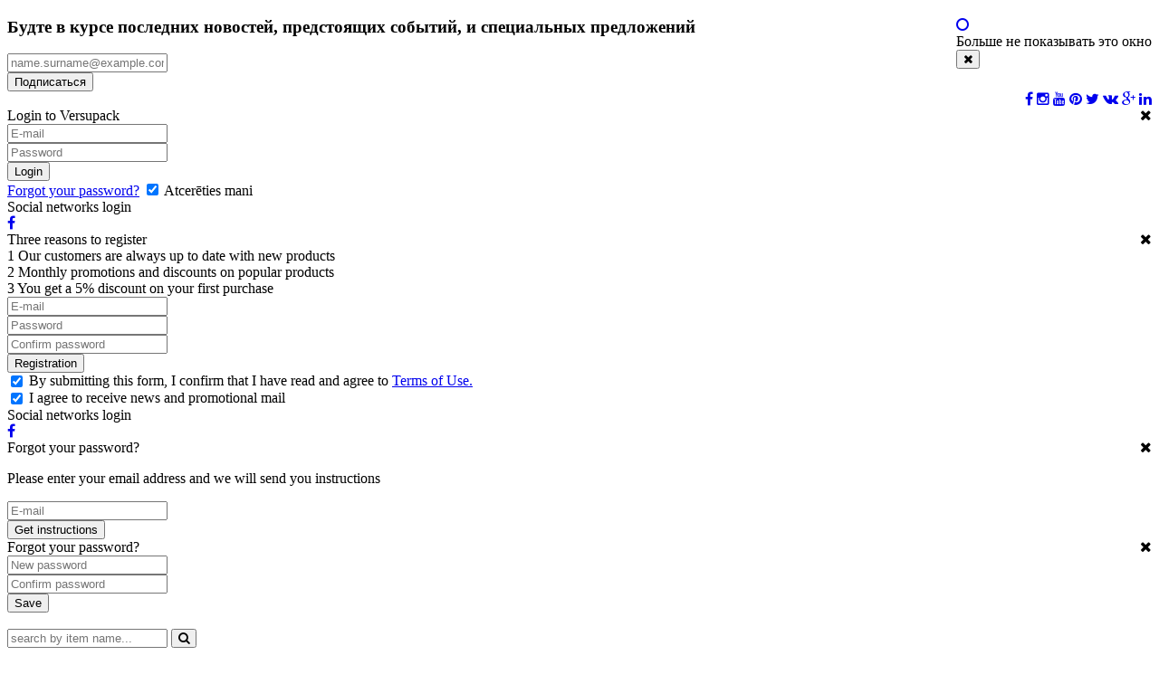

--- FILE ---
content_type: text/html; charset=UTF-8
request_url: https://www.versupackstore.com/en/catalogue/food-packaging-for-take-away/item-1276/
body_size: 16774
content:
<!DOCTYPE html>
<html lang="en">
<head>
    <meta http-equiv="Content-Type" content="text/html; charset=utf-8" />

	<meta name="description" content="Eco-friendly food packaging, household goods and tableware online store. A wide range of ecologically clean, disposable and reusable products for your everyday life.">

    <title>Disposable round salad containers 750 ml, PET, black - Food packaging for</title>
    <meta name="robots" content="all" />
    <meta name="revisit-after" content="1 days" />
    <meta name="keywords" content="Sustainability:, unforgettable, irresistible, refrigerator, eco-friendly, Versatility:, environment," />
    <meta name="description" content="Disposable round salad containers 750 ml, PET, black Disposable round containers 750 ml made of rPET: Stylish, eco-friendly, practical Make your" />
    
    <meta name="viewport" content="width=device-width, initial-scale=1">

	<link rel="shortcut icon" href="https://www.versupackstore.com/engine/images/favicon.ico" type="image/x-icon" />
	<link rel="icon" href="https://www.versupackstore.com/engine/images/favicon.ico" type="image/x-icon" />

    <script type="text/javascript">
		var path_site = "https://www.versupackstore.com/en/";
		var path_site_clear = 'https://www.versupackstore.com/en/catalogue/food-packaging-for-take-away/item-1276/';
		var language = "en";
		var site_name = "versupackstore.com";
		var custom_url_id = "a";
		var custom_url_pats = ["login","register","reminder","reminder-password"];
		var global_languages = ["en","lv","ru"];
		var sid = 43;
    </script>

    <link rel="canonical" href="https://www.versupackstore.com/en/" />

    <link rel="alternate" href="https://www.versupackstore.com/en/" hreflang="x-default" />

	<link rel="stylesheet" href="https://maxcdn.bootstrapcdn.com/font-awesome/4.4.0/css/font-awesome.min.css">
	<link href='https://fonts.googleapis.com/css?family=Fira+Sans:300,400,500,700&subset=cyrillic-ext,latin' rel='stylesheet' type='text/css'>

	<link rel="stylesheet" type="text/css" href="//cdn.jsdelivr.net/npm/slick-carousel@1.8.1/slick/slick.css"/>
	<link rel="stylesheet" type="text/css" href="//cdn.jsdelivr.net/npm/slick-carousel@1.8.1/slick/slick-theme.css"/>

    
	
	
    
	
	
	
	
	
    
    
	
	

	<link rel="stylesheet" type="text/css" href="https://www.versupackstore.com/embed/?type=css&amp;files=eJylkN0OgjAMhd%2BFa938ufA1TPTOGTJGhQpbsZ1E3l4SMRrvHHc9bc532p4yo2vyYHQPLPfOuk%2FVSCQG5cgbfayRy73lOBhdEEWJbDujnciXVqPMFgnEiw1uKOhh9PV2Bx7Uu5FMRAqKbajg0GIJvNyorVpP%2B%2F7MlMfwVw6ECgNMsKqlwrbpfm%2FnpFOsxwOS7QzSURDsIZ2RQ4lxpj2XdMBmtd7Zsk8HSIuuWY6P9DO%2B4IgahNcZ5ye2eD5J&amp;time=1695727359" media="screen" />


	<link rel="stylesheet" type="text/css" href="https://www.versupackstore.com/engine/css/magnifier.css"/>
	
	<!--[if lte IE 8]>
	
	<script type="text/javascript" src="https://www.versupackstore.com/embed/?type=js&amp;files=eJyLVorRz8jPTY3RL0stKi4tSExGsLKLS%2FKLUvWS83Nj9EMyMotSAhKLSipj9DNTzUoLUhJLUpGYelnFSrEAbS0c4w%3D%3D&amp;time=1616495314"></script>

	<![endif]-->

	<script>
  (function(i,s,o,g,r,a,m){i['GoogleAnalyticsObject']=r;i[r]=i[r]||function(){
  (i[r].q=i[r].q||[]).push(arguments)},i[r].l=1*new Date();a=s.createElement(o),
  m=s.getElementsByTagName(o)[0];a.async=1;a.src=g;m.parentNode.insertBefore(a,m)
  })(window,document,'script','https://www.google-analytics.com/analytics.js','ga');

  ga('create', 'UA-90098827-1', 'auto');
  ga('send', 'pageview');

</script>

	
	<script src="//code-eu1.jivosite.com/widget/3hTbNEQGjM" async></script>

	<meta property="og:type" content="website" />
	<meta property="og:url" content="https://www.versupackstore.com/en/catalogue/food-packaging-for-take-away/item-1276/" />
			<meta property="og:title" content="Disposable round salad containers 750 ml, PET, black"/>
		<meta property="og:description" content="  Disposable round containers 750 ml made of rPET: Stylish, eco-friendly, practical  

 Make your salads irresistible with black disposable salad bowls made of recyclable rPET plastic! These disposable containers are specially designed for presenting leafy salads, such as Caesar or Greek salad. The deep black color emphasizes the freshness of the ingredients, turning the dish into a masterpiece that you want to order again. 

  Why choose our salad bowls?  

 Sustainability: rPET material is 100% recyclable, reducing the burden on the environment. 

 Tightness: The elastic lid fits tightly, protecting even juicy dressings from leaking. 

 Versatility: The temperature range from -40&amp;deg;C to +60&amp;deg;C allows you to store salads in the refrigerator or transport them in hot weather. 

 Marketing tool: The elegant design increases the visual appeal of dishes on the display case, stimulating sales. 

 Ideal for delivery, food courts and summer terraces. Turn every order into an unforgettable gastronomic experience! 
"/>
					<meta property="og:image" content="https://www.versupackstore.com/getimage/catalog/w-800-/ac0d64cce136d65d6c79a49b6473bfd9.jpg"/>
			
						<link rel="alternate" hreflang="en" href="https://www.versupackstore.com/en/catalogue/food-packaging-for-take-away/item-1276/" />
								<link rel="alternate" hreflang="lv" href="https://www.versupackstore.com/lv/katalogs/iepakojums-partikai/item-1276/" />
								<link rel="alternate" hreflang="ru" href="https://www.versupackstore.com/ru/katalog/upakovka-dlia-edy/item-1276/" />
			
	<!-- other -->
</head>
<body>

	<!-- Facebook -->
    <div id="fb-root"></div>
    <script>(function(d, s, id) {
        var js, fjs = d.getElementsByTagName(s)[0];
        if (d.getElementById(id)) return;
        js = d.createElement(s); js.id = id;
        js.src = "//connect.facebook.net/en_EN/sdk.js#xfbml=1&version=v2.5";
        fjs.parentNode.insertBefore(js, fjs);
    }(document, 'script', 'facebook-jssdk'));
    </script>
	
	<!-- Modal -->
	<div class="modal fade home-modal modal-vcenter" id="myModal" tabindex="-1" role="dialog" aria-labelledby="myModal" aria-hidden="true">
	<div class="modal-dialog">
		<div class="modal-content">
			<div class="modal-header">
				<div class="clearfix">
				<div class="pull-right">
					<div class="circle"><a href="#"><i class="fa fa-circle-o"></i></a><br>Больше не показывать это окно</div>
					<button type="button" class="close" data-dismiss="modal" aria-label="Close"><span aria-hidden="true"><i class="fa fa-times"></i></span></button>
				</div>
				</div>
			</div>
			<div class="modal-body">
				<h3>Будте в курсе последних новостей, предстоящих событий, и специальных предложений</h3>
				<form class="form-inline">
					<div class="form-group">
						<input type="text" class="form-control" placeholder="name.surname@example.com">
					</div>
					<button type="submit" class="btn btn-blue btn-big">Подписаться</button>
				</form>
			</div>
			<div class="modal-footer">
				<a href="https://www.versupackstore.com/en/" title="Disposable Tableware &amp; Reusable Packaging Store"><img width="154" height="41" src="https://www.versupackstore.com/engine/images/logo1.png" alt=""></a>
				<div class="social modal-social pull-right">
					<a href="#" class="fb"><i class="fa fa-facebook"></i></a>
					<a href="#" class="inst"><i class="fa fa-instagram"></i></a>
					<a href="#" class="yout"><i class="fa fa-youtube"></i></a>
					<a href="#" class="pint"><i class="fa fa-pinterest"></i></a>
					<a href="#" class="tw"><i class="fa fa-twitter"></i></a>
					<a href="#" class="vk"><i class="fa fa-vk"></i></a>
					<a href="#" class="g-plus"><i class="fa fa-google-plus"></i></a>
					<a href="#" class="link"><i class="fa fa-linkedin"></i></a>
				</div>
			</div>
		</div>
	</div>
</div> 
	<!--  =========== HEADER ============ -->
	<div class="header">
					<div class="signup-bar">
				<div id="login-popup" class="jz-is-hidden signup-popup-target"><div class="container">
    <div class="pull-right"><i class="fa fa-times close-popup-trigger"></i></div>        
    <div class="row">
        <div class="col-md-8 col-md-offset-2">
            <div class="BlockTitle">Login to Versupack</div>
            <form class="signup-form" method="post">
                <div class="jz-msg jz-is-hidden"></div>
                <div class="form-group clearfix">
                    <div class="col-sm-5"><input type="email" name="email" value="" class="form-control" placeholder="E-mail" required></div>
                    <div class="col-sm-4"><input type="password" name="password" class="form-control" placeholder="Password" autocomplete="off" required></div>
                    <div class="col-sm-3">
                        <input type="hidden" name="action" value="popup-login" />
                        <button type="submit" class="btn btn-blue">Login</button>
                    </div>
                    <div class="col-sm-12 forget-link">
                        <a class="signup-popup-trigger" href="https://www.versupackstore.com/en/a/reminder/">Forgot your password?</a>
                        <label><input name="remember_me" value="1" type="checkbox" checked> Atcerēties mani</label>
                    </div>
                </div>
            </form>
        </div>
    </div>
    <div class="row">
        <div class="col-sm-4 col-sm-offset-4 soc-login">
            <div class="BlockTitle">Social networks login</div>

                                    <div class="col-sm-12">
                <a href="https://www.versupackstore.com/?class=Core_Auth_Facebook&method=getLoginLink&url=https%3A%2F%2Fwww.versupackstore.com%2Fen%2F%3Flogin_soc%3Dfacebook" class="btn soc-btn soc-fb" data-toggle="tooltip" data-placement="top" title="Facebook">
                    <i class="fa fa-facebook"></i>
                    <span class="hidden-xs"></span>
                </a>
            </div>
                                </div>
    </div>
</div></div>	
				<div id="register-popup" class="jz-is-hidden signup-popup-target"><div class="container"> 
    <div class="pull-right"><i class="fa fa-times close-popup-trigger"></i></div>
    <div class="row">
        <div class="col-md-10 col-md-offset-1">
            <div class="BlockTitle">Three reasons to register</div>
            <div class="row">
                <div class="col-sm-4">
                    <div class="reason">
                        <span class="number">1</span>
                        <span class="text">Our customers are always up to date with new products</span>
                    </div>
                </div>
                <div class="col-sm-4">
                    <div class="reason">
                        <span class="number">2</span>
                        <span class="text">Monthly promotions and discounts on popular products</span>
                    </div>
                </div>
                <div class="col-sm-4">
                    <div class="reason">
                        <span class="number">3</span>
                        <span class="text">You get a 5% discount on your first purchase</span>
                    </div>
                </div>
            </div>    
            <form class="signup-form" method="post">
                <div class="jz-msg jz-is-hidden"></div>
				<div class="jz-sign-up-form-wrapper">
					<div class="form-group clearfix">
						<div class="col-sm-4"><input type="email" class="form-control" name="email" autocomplete="off" placeholder="E-mail" value="" required></div>
						<div class="col-sm-3"><input type="password" class="form-control" name="password" autocomplete="off" placeholder="Password" autocomplete="off" required></div>
						<div class="col-sm-3"><input type="password" class="form-control" name="password_check" autocomplete="off" placeholder="Confirm password" autocomplete="off" required></div>
						<div class="col-sm-2">
							<input type="hidden" name="action" value="popup-register" />
							<button type="submit" class="btn btn-blue">Registration</button>
						</div>
					</div>
					<div class="form-group clearfix">
						<div class="col-sm-12 confirm text-center">
							<label>
								<input style="vertical-align: top;" type="checkbox" name="rules" value="1" checked>
								<span style="vertical-align: top;">By submitting this form, I confirm that I have read and agree to <a href="#" onclick="window.open('https://www.versupackstore.com/en/user/general-rules-on-the-site/', '', 'width=500,height=400,scrollbars=yes'); return false;">Terms of Use.</a></span>
							</label>
						</div>
					</div>
                    <div class="form-group clearfix">
                        <div class="col-sm-12 confirm text-center">
                            <label>
                                <input style="vertical-align: top;" type="checkbox" name="subscribe" value="1" checked>
                                <span style="vertical-align: top;">I agree to receive news and promotional mail</span>
                            </label>
                        </div>
                    </div>
				</div>
            </form>
        </div>
    </div>
    <div class="row jz-sign-up-form-wrapper">
        <div class="col-xs-12"><div class="BlockTitle">Social networks login</div></div>
        <div class="col-sm-4 col-sm-offset-4 soc-login">

                                    <div class="col-sm-12">
                <a href="https://www.versupackstore.com/?class=Core_Auth_Facebook&method=getLoginLink&url=https%3A%2F%2Fwww.versupackstore.com%2Fen%2F%3Flogin_soc%3Dfacebook" class="btn soc-btn soc-fb" data-toggle="tooltip" data-placement="top" title="Facebook">
                    <i class="fa fa-facebook"></i>
                    <span class="hidden-xs"></span>
                </a>
            </div>
                                </div>
    </div>
</div></div>
				<div id="reminder-popup" class="jz-is-hidden signup-popup-target"><div class="container">
	<div class="pull-right"><i class="fa fa-times close-popup-trigger"></i></div>
	<div class="row">
		<div class="col-md-6 col-md-offset-3">
			<div class="BlockTitle">Forgot your password?</div>
			<p class="text-center">Please enter your email address and we will send you instructions</p>			
			<form class="signup-form" method="post">
				<div class="jz-msg jz-is-hidden"></div>
				<div class="form-group clearfix">
					<div class="col-sm-7"><input type="email" name="email" class="form-control" placeholder="E-mail" required></div>
					<div class="col-sm-5">
						<input type="hidden" name="step" value="start" />
						<input type="hidden" name="action" value="popup-remidner" />
						<button type="submit" class="btn btn-blue">Get instructions</button>
					</div>
				</div>
			</form>
		</div>
	</div>
</div></div>
				<div id="reminder-password-popup" class="jz-is-hidden signup-popup-target"><div class="container">
	<div class="pull-right"><i class="fa fa-times close-popup-trigger"></i></div>
	<div class="row">
		<div class="col-md-10 col-md-offset-1">
			<div class="BlockTitle">Forgot your password?</div>
			<form class="signup-form" method="post">
				<div class="jz-msg jz-is-hidden"></div>
				<div class="form-group clearfix">
					<div class="col-sm-4"><input type="password" name="password" class="form-control" placeholder="New password" required></div>
					<div class="col-sm-4"><input type="password" name="password_check" class="form-control" placeholder="Confirm password" required></div>
					<div class="col-sm-4">
						<input type="hidden" name="code" value="" />
						<input type="hidden" name="step" value="password-set" />
						<input type="hidden" name="action" value="popup-remidner" />
						<button type="submit" class="btn btn-blue">Save</button>
					</div>
				</div>
			</form>
		</div>
	</div>
</div></div>
			</div>
				<div class="top-bar">
			<div class="container">	
				<a href="https://www.versupackstore.com/en/" title="Disposable Tableware &amp; Reusable Packaging Store" class="logo"><img width="120" src="https://www.versupackstore.com/engine/images/logo1.png" alt=""></a>
				<form id="catalog-search-form" class="search" action="https://www.versupackstore.com/en/search/">
					<div class="input-group">
						<input id="catalog-search-input" name="q" type="text" class="form-control" placeholder="search by item name..." value="" autocomplete="off">
						<span class="input-group-btn">
							<button type="submit" class="btn s-btn" type="button"><i class="fa fa-search"></i></button>
						</span>
					</div>
					<ul class="dropdown-search">
						<li>
							<div class="table-responsive">
								<table id="catalog-search-table" class="table search-table"><tbody></tbody></table>
							</div>
							<div id="catalog-search-msg"></div>
							<div id="catalog-search-preloader"><img src="https://www.versupackstore.com/engine/images/ajax-loader.gif" /></div>
						</li>
						<li class="dropdown-footer"><button type="submit" class="text-center bottom">Show all results<i class="fa fa-angle-right" style="margin-left: 5px;"></i></button></li>
					</ul>                                  
				</form>
				<ul class="top-menu navbar-nav">
																				
					<li><a href="#"><i class="fa fa-phone"></i><span class="txt-md"> 8:00-17:00</span></a></li>
										<li><a href="tel:+37127079277"><i class="fa fa-phone"></i><span class="txt-xs">+371</span><span class="txt-md"> 27079277</span></a></li>					<li class="cart-wrapper">		<a class="cart show-smart" href="https://www.versupackstore.com/en/basket/">
		<img src="https://www.versupackstore.com/engine/images/cart.png" alt="">
		<span id="cart-empty-text" class="">The cart is empty</span>
		<span id="cart-total-sum"></span>
	</a>
	
	<div class="jz-is-hidden jz-top-menu-msg" id="added-to-cart">
		<table style="width: 100%;">
			<tr>
				<td><div class="item-count"><span></span></div></td>
				<td class="col-md-10">
					<div class="item-msg"></div>
					<a class="cart" href="https://www.versupackstore.com/en/basket/">show cart</a>
				</td>
			</tr>
		</table>
	</div>
</li>
										
						<!--<li><a href="https://www.versupackstore.com/en/catalogue/packaging-materials/"><i class="fa fa-user"></i>Registration</a></li>-->
						<li><a href="https://www.versupackstore.com/en/a/register/" class="signup-popup-trigger"><i class="fa fa-user"></i>Registration</a></li>
						
						<li>
							<a href="https://www.versupackstore.com/en/a/login/" class="signup-popup-trigger"><i class="fa fa-lock"></i>Login</a>
							<div class="jz-is-hidden jz-top-menu-msg" id="wishlist-msg"><div></div></div>
						</li>
										<li class="lang-dropdown">
						<a class="dropdown-toggle" href="#">
							<img width="18" src="https://www.versupackstore.com/engine/images/flags/en.png" alt="">
							<span class="caret"></span>
						</a>
						<ul class="lang-dropdown-menu">
																								<li>
										<a href="https://www.versupackstore.com/en/catalogue/food-packaging-for-take-away/item-1276/">
											<img width="22" src="https://www.versupackstore.com/engine/images/flags/en.png" alt="ENG" />
										</a>
									</li>
																																<li>
										<a href="https://www.versupackstore.com/lv/katalogs/iepakojums-partikai/item-1276/">
											<img width="22" src="https://www.versupackstore.com/engine/images/flags/lv.png" alt="LAT" />
										</a>
									</li>
																																<li>
										<a href="https://www.versupackstore.com/ru/katalog/upakovka-dlia-edy/item-1276/">
											<img width="22" src="https://www.versupackstore.com/engine/images/flags/ru.png" alt="RUS" />
										</a>
									</li>
																					</ul>
					</li>
				</ul>
			</div>
		</div>	
		<div class="mega-menu-row">
			<div class="container">
				<div class="navbar-header">
					<!-- start mega menu -->
					<button type="button" class="navbar-toggle collapsed" data-toggle="collapse" data-target=".js-navbar-collapse" aria-expanded="false">
						<span class="sr-only">Toggle navigation</span>
						<span class="icon-bar"></span>
						<span class="icon-bar"></span>
						<span class="icon-bar"></span>
					</button>
				</div>
				<div class="mega-menu">
					<nav class="navbar">
						<div class="collapse navbar-collapse js-navbar-collapse">
							<ul class="navbar-nav">
																	
																			<li class="dropdown mega-dropdown">
											<a href="https://www.versupackstore.com/en/catalogue/disposable-tableware/" class="dropdown-toggle" >Disposable tableware<span class="caret"></span></a>
											<ul class="dropdown-menu mega-dropdown-menu">
                                                
												<li>
                                                    													<ul>													
														<li><a href="https://www.versupackstore.com/en/catalogue/disposable-tableware/cups/">Disposable cups</a></li>
													</ul>
                                                     													<ul>													
														<li><a href="https://www.versupackstore.com/en/catalogue/disposable-tableware/disposable-plates/">Disposable plates</a></li>
													</ul>
                                                     													<ul>													
														<li><a href="https://www.versupackstore.com/en/catalogue/disposable-tableware/disposable-cutlery1/">Disposable cutlery</a></li>
													</ul>
                                                     												</li>
											</ul>				
										</li>									
																										
																			<li class="dropdown mega-dropdown">
											<a href="https://www.versupackstore.com/en/catalogue/reusable-packaging/" class="dropdown-toggle" >Reusable packaging<span class="caret"></span></a>
											<ul class="dropdown-menu mega-dropdown-menu">
                                                
												<li>
                                                    													<ul>													
														<li><a href="https://www.versupackstore.com/en/catalogue/reusable-packaging/reusable-cups/">Reusable cups</a></li>
													</ul>
                                                     													<ul>													
														<li><a href="https://www.versupackstore.com/en/catalogue/reusable-packaging/reusable-plates/">Reusable plates</a></li>
													</ul>
                                                     													<ul>													
														<li><a href="https://www.versupackstore.com/en/catalogue/reusable-packaging/reusable-cutlery/">Reusable cutlery</a></li>
													</ul>
                                                     													<ul>													
														<li><a href="https://www.versupackstore.com/en/catalogue/reusable-packaging/reusable-containers/">Reusable containers</a></li>
													</ul>
                                                     												</li>
											</ul>				
										</li>									
																										
																			<li class="dropdown mega-dropdown">
											<a href="https://www.versupackstore.com/en/catalogue/food-packaging-for-take-away/" class="dropdown-toggle" >Food packaging for Take-Away<span class="caret"></span></a>
											<ul class="dropdown-menu mega-dropdown-menu">
                                                
												<li>
                                                    													<ul>													
														<li><a href="https://www.versupackstore.com/en/catalogue/food-packaging-for-take-away/plastic-containers/">Plastic foodservice packaging</a></li>
													</ul>
                                                     													<ul>													
														<li><a href="https://www.versupackstore.com/en/catalogue/food-packaging-for-take-away/aluminum-packacking/">Aluminum foodservice packaging</a></li>
													</ul>
                                                     													<ul>													
														<li><a href="https://www.versupackstore.com/en/catalogue/food-packaging-for-take-away/paper-containers/">Paper foodservice packaging</a></li>
													</ul>
                                                     												</li>
											</ul>				
										</li>									
																										
																			<li class="dropdown mega-dropdown">
											<a href="https://www.versupackstore.com/en/catalogue/tableware-for-catering-and-events/" class="dropdown-toggle" >Catering disposables<span class="caret"></span></a>
											<ul class="dropdown-menu mega-dropdown-menu">
                                                
												<li>
                                                    													<ul>													
														<li><a href="https://www.versupackstore.com/en/catalogue/tableware-for-catering-and-events/disposable-plastic-tableware/">Disposable plastic tableware</a></li>
													</ul>
                                                     													<ul>													
														<li><a href="https://www.versupackstore.com/en/catalogue/tableware-for-catering-and-events/napkins/">Napkins</a></li>
													</ul>
                                                     													<ul>													
														<li><a href="https://www.versupackstore.com/en/catalogue/tableware-for-catering-and-events/acessories-for-catering-and-events/">Acessories for catering and events</a></li>
													</ul>
                                                     												</li>
											</ul>				
										</li>									
																										
																			<li class="dropdown mega-dropdown">
											<a href="https://www.versupackstore.com/en/catalogue/household-goods/" class="dropdown-toggle" >Household goods<span class="caret"></span></a>
											<ul class="dropdown-menu mega-dropdown-menu">
                                                
												<li>
                                                    													<ul>													
														<li><a href="https://www.versupackstore.com/en/catalogue/household-goods/disposable-gloves/">Disposable gloves</a></li>
													</ul>
                                                     													<ul>													
														<li><a href="https://www.versupackstore.com/en/catalogue/household-goods/aluminium-foil-and-cling-film/">Aluminium foil and cling film</a></li>
													</ul>
                                                     													<ul>													
														<li><a href="https://www.versupackstore.com/en/catalogue/household-goods/paper-hand-towels/">Paper hand towels</a></li>
													</ul>
                                                     													<ul>													
														<li><a href="https://www.versupackstore.com/en/catalogue/household-goods/garbage-bags/">Garbage bags</a></li>
													</ul>
                                                     													<ul>													
														<li><a href="https://www.versupackstore.com/en/catalogue/household-goods/cleaning-products-and-detergents/">Cleaning products and detergents</a></li>
													</ul>
                                                     												</li>
											</ul>				
										</li>									
																										
																			<li class="dropdown mega-dropdown">
											<a href="https://www.versupackstore.com/en/catalogue/packaging-materials/" class="dropdown-toggle" >Packaging materials<span class="caret"></span></a>
											<ul class="dropdown-menu mega-dropdown-menu">
                                                
												<li>
                                                    													<ul>													
														<li><a href="https://www.versupackstore.com/en/catalogue/packaging-materials/cardboard-shipping-boxes/">Cardboard shipping boxes</a></li>
													</ul>
                                                     													<ul>													
														<li><a href="https://www.versupackstore.com/en/catalogue/packaging-materials/paper-bags-with-handles-for-delivery/">Paper bags with handles for delivery</a></li>
													</ul>
                                                     													<ul>													
														<li><a href="https://www.versupackstore.com/en/catalogue/packaging-materials/pallet-stretch-film/">Pallet stretch film</a></li>
													</ul>
                                                     													<ul>													
														<li><a href="https://www.versupackstore.com/en/catalogue/packaging-materials/self-adhesive-tapes/">Self-adhesive tapes</a></li>
													</ul>
                                                     												</li>
											</ul>				
										</li>									
																								</ul>
						</div>
					</nav>
				</div>	
			</div>
		</div>
	</div>
	
	<!--  =========== CONTENT ============ -->
			<div class="container"><div class="row">
	<div class="col-lg-10">
		<div class="white-block">
			<div class="toprow clearfix">
				<ol class="breadcrumb pull-left">
					
											
						<li><a  href="https://www.versupackstore.com/en/catalogue/">Catalogue</a></li>					
											
						<li><a  href="https://www.versupackstore.com/en/catalogue/food-packaging-for-take-away/">Food packaging for Take-Away</a></li>					
											
						<li><a class="active" href="https://www.versupackstore.com/en/catalogue/food-packaging-for-take-away/item-1276/">Disposable round salad containers 750 ml, PET, black</a></li>					
									</ol>			
				<div class="pull-right"><a href="https://www.versupackstore.com/en/catalogue/food-packaging-for-take-away/" class="back"><i class="fa fa-angle-left"></i>Back to list</a></div>
			</div>
			<div class="row product-info">
				<div class="col-md-6 product-preview"> 
											<div class="row">
							<div class="col-md-2 slider-thumbs">
								<!-- thumb navigation carousel items -->
								<ul class="list-inline">
									
																			<li><a id="carousel-selector-0" class="selected">
											<img src="https://www.versupackstore.com/getimage/catalog/4-100-100/ac0d64cce136d65d6c79a49b6473bfd9.jpg" class="img-responsive" width="100" alt="Deli Take-Out salad containers 750 ml with lid">
										</a></li>	
											
																			<li><a id="carousel-selector-1" >
											<img src="https://www.versupackstore.com/getimage/catalog/4-100-100/7a31982d34c5c15b4ea6ab4ebe353e53.jpg" class="img-responsive" width="100" alt="Black Plastic sturdy salad containers 750 ml with lid">
										</a></li>	
											
																			<li><a id="carousel-selector-2" >
											<img src="https://www.versupackstore.com/getimage/catalog/4-100-100/c6620ace1d8ffb217791bb597e781da9.jpg" class="img-responsive" width="100" alt="Round Salad Containers 750 ml made of recycled PET plastic">
										</a></li>	
											
																			<li><a id="carousel-selector-3" >
											<img src="https://www.versupackstore.com/getimage/catalog/4-100-100/e11f7f5967f1ad085ef7d1f17e63c838.jpg" class="img-responsive" width="100" alt="Black disposable containers with lids for salad Take Away">
										</a></li>	
											
																	</ul>
							</div>
							<div class="col-md-8" style="z-index: 999;">
								<div id="product-preview-slider" class="carousel product-preview-slider">
									<div class="carousel-inner" style="overflow: initial;">
										
																					<div class="catalog-image-big item active" data-slide-number="0">
												<a class="fancybox-media" rel="object" href="https://www.versupackstore.com/getimage/catalog/w-800-/ac0d64cce136d65d6c79a49b6473bfd9.jpg" style="cursor: none;">
													<img src="https://www.versupackstore.com/getimage/catalog/w-360-/ac0d64cce136d65d6c79a49b6473bfd9.jpg" alt="Deli Take-Out salad containers 750 ml with lid" class="img-responsive magnified-image" data-large-img-url="https://www.versupackstore.com/getimage/catalog/w-800-/ac0d64cce136d65d6c79a49b6473bfd9.jpg">
												</a>
											</div>
											
																					<div class="catalog-image-big item" data-slide-number="1">
												<a class="fancybox-media" rel="object" href="https://www.versupackstore.com/getimage/catalog/w-800-/7a31982d34c5c15b4ea6ab4ebe353e53.jpg" style="cursor: none;">
													<img src="https://www.versupackstore.com/getimage/catalog/w-360-/7a31982d34c5c15b4ea6ab4ebe353e53.jpg" alt="Black Plastic sturdy salad containers 750 ml with lid" class="img-responsive magnified-image" data-large-img-url="https://www.versupackstore.com/getimage/catalog/w-800-/7a31982d34c5c15b4ea6ab4ebe353e53.jpg">
												</a>
											</div>
											
																					<div class="catalog-image-big item" data-slide-number="2">
												<a class="fancybox-media" rel="object" href="https://www.versupackstore.com/getimage/catalog/w-800-/c6620ace1d8ffb217791bb597e781da9.jpg" style="cursor: none;">
													<img src="https://www.versupackstore.com/getimage/catalog/w-360-/c6620ace1d8ffb217791bb597e781da9.jpg" alt="Round Salad Containers 750 ml made of recycled PET plastic" class="img-responsive magnified-image" data-large-img-url="https://www.versupackstore.com/getimage/catalog/w-800-/c6620ace1d8ffb217791bb597e781da9.jpg">
												</a>
											</div>
											
																					<div class="catalog-image-big item" data-slide-number="3">
												<a class="fancybox-media" rel="object" href="https://www.versupackstore.com/getimage/catalog/w-800-/e11f7f5967f1ad085ef7d1f17e63c838.jpg" style="cursor: none;">
													<img src="https://www.versupackstore.com/getimage/catalog/w-360-/e11f7f5967f1ad085ef7d1f17e63c838.jpg" alt="Black disposable containers with lids for salad Take Away" class="img-responsive magnified-image" data-large-img-url="https://www.versupackstore.com/getimage/catalog/w-800-/e11f7f5967f1ad085ef7d1f17e63c838.jpg">
												</a>
											</div>
											
																				<div class="magnifier-preview" id="preview" style="width: 307px; height: 307px; position:absolute; left: 320px; top: 0px;"></div>
									</div>
								</div>

								<div class="description" style="margin-top: 30px;">
									<div><span>Product code:</span> <b>DI-PB0750B</b></div>								</div>

							</div>		
						</div>
									</div>
				<div class="col-md-6 product-details">

					<h1>Disposable round salad containers 750 ml, PET, black</h1>

					<div class="description">
						<ul>
							<li><span>Q-ty in one packaging:</span> <b>300 pcs.</b></li>							<li><span>Packaging case q-ty:</span> <b>1 pcs.</b></li>						</ul>
					</div><br>
          
                    <div id="packs_iep">

						<div class="col-md-6" style="padding: 0px;">
														<div class="price">
																<b style="font-size: 22px;">45.40 EUR</b> <span>/ 300 pcs.</span>
								<span style="font-size:11px; padding:2px 5px; background: #2880a3; color:white; border-radius:3px;">+ VAT</span>
							</div>
							
							<div class="price">
								<b style="font-size: 22px; color: red;">44.04 EUR</b> <span>/ 300 pcs.</span>
								<span style="font-size:11px; padding:2px 5px; background: #2880a3; color:white; border-radius:3px;">+ VAT</span>
								<div><span style="color: red;">%</span> buying at least 
								
																
																    300 
																
								
								pcs.</div>
							</div>
							
							<div style="font-weight: bold; font-size: 17px;">Volume discounts</div>
							

                            <!--
                                                        
                            <hr />
                            
                            	                            	<div class="price">
                            		                            		<b style="font-size: 22px;">0.151 EUR</b> <span>/ 1 pcs.</span>
                            		<span style="font-size:11px; padding:2px 5px; background: #2880a3; color:white; border-radius:3px;">+
                            			VAT</span>
                            	</div>
                            	                            
                            	<div class="price">
                            		<b style="font-size: 22px; color: red;">0.147
                            			EUR</b> <span>/ 1 pcs.</span>
                            		<span style="font-size:11px; padding:2px 5px; background: #2880a3; color:white; border-radius:3px;">+
                            			VAT</span>
                            		<div><span style="color: red;">%</span> buying at least
                            			300 pcs.</div>
                            	</div>
                                                        -->

							
						</div>

						<div class="col-md-6" style="padding: 0px;">
							<div class="controls" style="border: 0px;">   
								<button class="addtocart button add-to-cart-toggle item-count-btn-1276 " for-item-id="1276" in-box="1" um-val="kaste" stock-order="9">
									<div class="inner">
										<div class="img"><img src="https://www.versupackstore.com/engine/images/cart-big.png" alt=""></div>
										<span>Add to cart</span>
									</div>
								</button>  
								<div class="addtocart button quantity add-to-cart-count-toggle item-count-1276 jz-is-hidden" for-item-id="1276" in-box="1" um-val="kaste" stock-order="9">
									<div class="counter">
										<div class="pac-input">
											<input type="text" class="item-count-input-1276" value="1" maxlength="3">
											<div class="pac">300 pcs.</div>
										</div>
									</div>
									<span class="up jz-basket-count more"><i class="fa fa-chevron-up"></i></span>
									<span class="down jz-basket-count less"><i class="fa fa-chevron-down"></i></span>
								</div>
																<button class="addtolist remove button remove-from-wishlist-toggle  jz-is-hidden" id="item-remove-wishlist-1276" for-item-id="1276" in-box="1" um-val="kaste">
									<div class="inner">
										<div><i class="fa fa-times fa-3x"></i></div>
										<span>Remove from wishlist</span>
									</div>
								</button> 						
							</div>
						</div>

						<div class="icons" style="margin-top: 30px;">
							
						</div>
                        
                    </div>

										<div class="clearfix"></div>
				</div>
			</div>
													<div class="product-info-tabs">
				<ul class="nav-tabs">
					<li class="active"><a href="#rev" data-toggle="tab" id="catalog__tabs_recommended">With this product is recommended</a></li>					<li><a href="#same" data-toggle="tab" id="catalog__tabs_similar_products">Similar items</a></li>					<li><a href="#information" data-toggle="tab">Information about product</a></li>
				</ul>
				<div class="tab-content">
                    						<div role="tabpanel" class="tab-pane active" id="rev">
							<div class="product-list">
								<div class="row">
									<div class="col-xs-12">
										<h3 class="shelf-header"> 
											<span class="title"><a>With this product is recommended</a></span>
											<span class="divider"></span>
										</h3>
									</div>
								</div>
								<div  style="padding-left: 10px; padding-right: 10px;">
									<div id="catalog__tabs_recommended_carousel">
																					<div class="CarouselItem"><div class="product-item" >
            <div class="thumbnail">
                <div class="product-img">
                    <a href="https://www.versupackstore.com/en/catalogue/food-packaging-for-take-away/item-1277/" title="Lids for Round Salad bowls 750 ml, PET, clear"><div class="list-icon-wrap" style="position: absolute; width: 100%;"></div><img data-original="https://www.versupackstore.com/getimage/catalog/4-185-150/edf6cfa2d77aaf7310c6f940005f49f8.jpg" alt="Disposable and clear plastic lids for salad containers 750 ml" class="lazy-unveil">
                            <noscript>
                                <img src="https://www.versupackstore.com/getimage/catalog/4-185-150/edf6cfa2d77aaf7310c6f940005f49f8.jpg">
                            </noscript></a>
                    <!--<div class="tags"><span class="label label-success">In stock</span></div>-->
                </div>
                <div class="caption">
                    <div class="product-descr" style="height: 80px;">
                        <h4><a href="https://www.versupackstore.com/en/catalogue/food-packaging-for-take-away/item-1277/" title="Lids for Round Salad bowls 750 ml, PET, clear">Lids for Round Salad bowls 750 ml, PET, clear</a></h4><div>ART: DI-PBLS</div>                         
                    </div><div style="margin-top: 20px;" class="price"><span>29.20 EUR</span><small> / 300 pcs.</small></div><button class="btn btn-blue icon-cart add-to-cart-toggle item-count-btn-1277" for-item-id="1277">Add to cart</button>                        
        <div class="btn btn-blue icon-arrows add-to-cart-count-toggle item-count-1277 jz-is-hidden" for-item-id="1277" in-box="1" um-val="kaste" stock-order="36">
            <span class="jz-basket-count less"><i class="fa fa-angle-left"></i></span>
            <span><input class="item-count-input-1277" type="text" value="0" maxlength="3">pck.</span>
            <span class="jz-basket-count more"><i class="fa fa-angle-right"></i></span>
        </div></div>
                <br />
            </div>
        </div></div>
																					<div class="CarouselItem"><div class="product-item" >
            <div class="thumbnail">
                <div class="product-img">
                    <a href="https://www.versupackstore.com/en/catalogue/reusable-packaging/item-1467/" title="Reusable food container 500 ml, PP, black"><div class="list-icon-wrap" style="position: absolute; width: 100%;"></div><img data-original="https://www.versupackstore.com/getimage/catalog/4-185-150/631821c8437fce0710837aba55decd2e.jpg" alt="Reusable rectangular food containers 500 ml black" class="lazy-unveil">
                            <noscript>
                                <img src="https://www.versupackstore.com/getimage/catalog/4-185-150/631821c8437fce0710837aba55decd2e.jpg">
                            </noscript></a>
                    <!--<div class="tags"><span class="label label-success">In stock</span></div>-->
                </div>
                <div class="caption">
                    <div class="product-descr" style="height: 80px;">
                        <h4><a href="https://www.versupackstore.com/en/catalogue/reusable-packaging/item-1467/" title="Reusable food container 500 ml, PP, black">Reusable food container 500 ml, PP, black</a></h4><div>ART: PCM-TB16B</div>                         
                    </div><div style="margin-top: 20px;" class="price"><span>10.00 EUR</span><small> / 50 pcs.</small></div><button class="btn btn-blue icon-cart add-to-cart-toggle item-count-btn-1467" for-item-id="1467">Add to cart</button>                        
        <div class="btn btn-blue icon-arrows add-to-cart-count-toggle item-count-1467 jz-is-hidden" for-item-id="1467" in-box="6" um-val="Iep" stock-order="4">
            <span class="jz-basket-count less"><i class="fa fa-angle-left"></i></span>
            <span><input class="item-count-input-1467" type="text" value="0" maxlength="3">pck.</span>
            <span class="jz-basket-count more"><i class="fa fa-angle-right"></i></span>
        </div></div>
                <br />
            </div>
        </div></div>
																					<div class="CarouselItem"><div class="product-item" >
            <div class="thumbnail">
                <div class="product-img">
                    <a href="https://www.versupackstore.com/en/catalogue/reusable-packaging/item-1457/" title="Reusable soup containers 375 ml, PP, black"><div class="list-icon-wrap" style="position: absolute; width: 100%;"></div><img data-original="https://www.versupackstore.com/getimage/catalog/4-185-150/08265db661b44073c52d302b6d220065.jpg" alt="Reusable microwave safe soup container 375 ml for takeaway black" class="lazy-unveil">
                            <noscript>
                                <img src="https://www.versupackstore.com/getimage/catalog/4-185-150/08265db661b44073c52d302b6d220065.jpg">
                            </noscript></a>
                    <!--<div class="tags"><span class="label label-success">In stock</span></div>-->
                </div>
                <div class="caption">
                    <div class="product-descr" style="height: 80px;">
                        <h4><a href="https://www.versupackstore.com/en/catalogue/reusable-packaging/item-1457/" title="Reusable soup containers 375 ml, PP, black">Reusable soup containers 375 ml, PP, black</a></h4><div>ART: PCM-SB12B</div>                         
                    </div><div style="margin-top: 20px;" class="price"><span>7.00 EUR</span><small> / 50 pcs.</small></div><button class="btn btn-blue icon-cart add-to-cart-toggle item-count-btn-1457" for-item-id="1457">Add to cart</button>                        
        <div class="btn btn-blue icon-arrows add-to-cart-count-toggle item-count-1457 jz-is-hidden" for-item-id="1457" in-box="10" um-val="Iep" stock-order="2250">
            <span class="jz-basket-count less"><i class="fa fa-angle-left"></i></span>
            <span><input class="item-count-input-1457" type="text" value="0" maxlength="3">pck.</span>
            <span class="jz-basket-count more"><i class="fa fa-angle-right"></i></span>
        </div></div>
                <br />
            </div>
        </div></div>
																			</div>
								</div>
							</div>
						</div>
                    					
                    						<div role="tabpanel" class="tab-pane" id="same">
							<div class="product-list">
								<div class="row">
									<div class="col-xs-12">
										<h3 class="shelf-header">
											<span class="title"><a>Similar items</a></span>
											<span class="divider"></span>
										</h3>
									</div>
								</div>
								<div  style="padding-left: 10px; padding-right: 10px;">
									<div id="catalog__tabs_similar_products_carousel">
																					<div class="CarouselItem"><div class="product-item" >
            <div class="thumbnail">
                <div class="product-img">
                    <a href="https://www.versupackstore.com/en/catalogue/food-packaging-for-take-away/item-1841/" title="Dome lid for Med. Entree 1600ml, clear, PET"><div class="list-icon-wrap" style="position: absolute; width: 100%;"></div><img data-original="https://www.versupackstore.com/getimage/catalog/4-185-150/5b3fd4acbfd32b1e4fe835c0ed55540c.jpg" alt="Dome lid for Med. Entree 1600ml, clear, PET" class="lazy-unveil">
                            <noscript>
                                <img src="https://www.versupackstore.com/getimage/catalog/4-185-150/5b3fd4acbfd32b1e4fe835c0ed55540c.jpg">
                            </noscript></a>
                    <!--<div class="tags"><span class="label label-success">In stock</span></div>-->
                </div>
                <div class="caption">
                    <div class="product-descr" style="height: 80px;">
                        <h4><a href="https://www.versupackstore.com/en/catalogue/food-packaging-for-take-away/item-1841/" title="Dome lid for Med. Entree 1600ml, clear, PET">Dome lid for Med. Entree 1600ml, clear, PET</a></h4><div>ART: HA-4202DL150</div>                         
                    </div><div style="margin-top: 20px;" class="price"><span>81.00 EUR</span><small> / 150 pcs.</small></div><button class="btn btn-blue icon-cart add-to-cart-toggle item-count-btn-1841" for-item-id="1841">Add to cart</button>                        
        <div class="btn btn-blue icon-arrows add-to-cart-count-toggle item-count-1841 jz-is-hidden" for-item-id="1841" in-box="1" um-val="kaste" stock-order="25">
            <span class="jz-basket-count less"><i class="fa fa-angle-left"></i></span>
            <span><input class="item-count-input-1841" type="text" value="0" maxlength="3">pck.</span>
            <span class="jz-basket-count more"><i class="fa fa-angle-right"></i></span>
        </div></div>
                <br />
            </div>
        </div></div>
																					<div class="CarouselItem"><div class="product-item" >
            <div class="thumbnail">
                <div class="product-img">
                    <a href="https://www.versupackstore.com/en/catalogue/food-packaging-for-take-away/item-1914/" title="Salad bamboo paper container 750 ml"><div class="list-icon-wrap" style="position: absolute; width: 100%;"></div><img data-original="https://www.versupackstore.com/getimage/catalog/4-185-150/0d583d361b96cdfe209b902da32652b9.jpg" alt="Disposable paper food bowls and containers for takeaway bamboo" class="lazy-unveil">
                            <noscript>
                                <img src="https://www.versupackstore.com/getimage/catalog/4-185-150/0d583d361b96cdfe209b902da32652b9.jpg">
                            </noscript></a>
                    <!--<div class="tags"><span class="label label-success">In stock</span></div>-->
                </div>
                <div class="caption">
                    <div class="product-descr" style="height: 80px;">
                        <h4><a href="https://www.versupackstore.com/en/catalogue/food-packaging-for-take-away/item-1914/" title="Salad bamboo paper container 750 ml">Salad bamboo paper container 750 ml</a></h4><div>ART: AC-FCS24BAMB</div>                         
                    </div><div style="margin-top: 20px;" class="price"><span>9.55 EUR</span><small> / 50 pcs.</small></div><button class="btn btn-blue icon-cart add-to-cart-toggle item-count-btn-1914" for-item-id="1914">Add to cart</button>                        
        <div class="btn btn-blue icon-arrows add-to-cart-count-toggle item-count-1914 jz-is-hidden" for-item-id="1914" in-box="6" um-val="Iep" stock-order="198">
            <span class="jz-basket-count less"><i class="fa fa-angle-left"></i></span>
            <span><input class="item-count-input-1914" type="text" value="0" maxlength="3">pck.</span>
            <span class="jz-basket-count more"><i class="fa fa-angle-right"></i></span>
        </div></div>
                <br />
            </div>
        </div></div>
																					<div class="CarouselItem"><div class="product-item" >
            <div class="thumbnail">
                <div class="product-img">
                    <a href="https://www.versupackstore.com/en/catalogue/food-packaging-for-take-away/item-2047/" title="Plastic bottle 500 ml, neck 28 mm, PET, transparent"><div class="list-icon-wrap" style="position: absolute; width: 100%;"></div><img data-original="https://www.versupackstore.com/getimage/catalog/4-185-150/c1b6a0167da3cfa0b040989206af63a3.png" alt="Plastic bottle 500 ml PET rPET " class="lazy-unveil">
                            <noscript>
                                <img src="https://www.versupackstore.com/getimage/catalog/4-185-150/c1b6a0167da3cfa0b040989206af63a3.png">
                            </noscript></a>
                    <!--<div class="tags"><span class="label label-success">In stock</span></div>-->
                </div>
                <div class="caption">
                    <div class="product-descr" style="height: 80px;">
                        <h4><a href="https://www.versupackstore.com/en/catalogue/food-packaging-for-take-away/item-2047/" title="Plastic bottle 500 ml, neck 28 mm, PET, transparent">Plastic bottle 500 ml, neck 28 mm, PET, transparent</a></h4><div>ART: GA-50028</div>                         
                    </div><div style="margin-top: 20px;" class="price"><span>44.10 EUR</span><small> / 240 pcs.</small></div><button class="btn btn-blue icon-cart add-to-cart-toggle item-count-btn-2047" for-item-id="2047">Add to cart</button>                        
        <div class="btn btn-blue icon-arrows add-to-cart-count-toggle item-count-2047 jz-is-hidden" for-item-id="2047" in-box="1" um-val="kaste" stock-order="4">
            <span class="jz-basket-count less"><i class="fa fa-angle-left"></i></span>
            <span><input class="item-count-input-2047" type="text" value="0" maxlength="3">pck.</span>
            <span class="jz-basket-count more"><i class="fa fa-angle-right"></i></span>
        </div></div>
                <br />
            </div>
        </div></div>
																					<div class="CarouselItem"><div class="product-item" >
            <div class="thumbnail">
                <div class="product-img">
                    <a href="https://www.versupackstore.com/en/catalogue/food-packaging-for-take-away/item-2021/" title="Two sides open paper bag for burgers 17x18 cm, white and green"><div class="list-icon-wrap" style="position: absolute; width: 100%;"></div><img data-original="https://www.versupackstore.com/getimage/catalog/4-185-150/2beb98be657a41cf46d15c8c8ab4f876.png" alt="Two sides open paper bag for burgers " class="lazy-unveil">
                            <noscript>
                                <img src="https://www.versupackstore.com/getimage/catalog/4-185-150/2beb98be657a41cf46d15c8c8ab4f876.png">
                            </noscript></a>
                    <!--<div class="tags"><span class="label label-success">In stock</span></div>-->
                </div>
                <div class="caption">
                    <div class="product-descr" style="height: 80px;">
                        <h4><a href="https://www.versupackstore.com/en/catalogue/food-packaging-for-take-away/item-2021/" title="Two sides open paper bag for burgers 17x18 cm, white and green">Two sides open paper bag for burgers 17x18 cm, white and green</a></h4><div>ART: GD-22937</div>                         
                    </div><div style="margin-top: 20px;" class="price"><span>10.10 EUR</span><small> / 500 pcs.</small></div><button class="btn btn-blue icon-cart add-to-cart-toggle item-count-btn-2021" for-item-id="2021">Add to cart</button>                        
        <div class="btn btn-blue icon-arrows add-to-cart-count-toggle item-count-2021 jz-is-hidden" for-item-id="2021" in-box="8" um-val="Iep" stock-order="6.98">
            <span class="jz-basket-count less"><i class="fa fa-angle-left"></i></span>
            <span><input class="item-count-input-2021" type="text" value="0" maxlength="3">pck.</span>
            <span class="jz-basket-count more"><i class="fa fa-angle-right"></i></span>
        </div></div>
                <br />
            </div>
        </div></div>
																					<div class="CarouselItem"><div class="product-item" >
            <div class="thumbnail">
                <div class="product-img">
                    <a href="https://www.versupackstore.com/en/catalogue/food-packaging-for-take-away/item-1850/" title="Lid for salad paper container, 1350 ml, PET, clear"><div class="list-icon-wrap" style="position: absolute; width: 100%;"></div><img data-original="https://www.versupackstore.com/getimage/catalog/4-185-150/71841b9826495984fc33a62e6a2f2041.jpg" alt="Lid for salad paper container, 1350 ml, PET, clear" class="lazy-unveil">
                            <noscript>
                                <img src="https://www.versupackstore.com/getimage/catalog/4-185-150/71841b9826495984fc33a62e6a2f2041.jpg">
                            </noscript></a>
                    <!--<div class="tags"><span class="label label-success">In stock</span></div>-->
                </div>
                <div class="caption">
                    <div class="product-descr" style="height: 80px;">
                        <h4><a href="https://www.versupackstore.com/en/catalogue/food-packaging-for-take-away/item-1850/" title="Lid for salad paper container, 1350 ml, PET, clear">Lid for salad paper container, 1350 ml, PET, clear</a></h4><div>ART: AC-PETE44LID</div>                         
                    </div><div style="margin-top: 20px;" class="price"><span>7.65 EUR</span><small> / 45 pcs.</small></div><button class="btn btn-blue icon-cart add-to-cart-toggle item-count-btn-1850" for-item-id="1850">Add to cart</button>                        
        <div class="btn btn-blue icon-arrows add-to-cart-count-toggle item-count-1850 jz-is-hidden" for-item-id="1850" in-box="8" um-val="Iep" stock-order="32">
            <span class="jz-basket-count less"><i class="fa fa-angle-left"></i></span>
            <span><input class="item-count-input-1850" type="text" value="0" maxlength="3">pck.</span>
            <span class="jz-basket-count more"><i class="fa fa-angle-right"></i></span>
        </div></div>
                <br />
            </div>
        </div></div>
																					<div class="CarouselItem"><div class="product-item" >
            <div class="thumbnail">
                <div class="product-img">
                    <a href="https://www.versupackstore.com/en/catalogue/food-packaging-for-take-away/item-1950/" title="1-comp Large Hinged Lid Container, 23 x 23 cm, PP, white"><div class="list-icon-wrap" style="position: absolute; width: 100%;"></div><img data-original="https://www.versupackstore.com/getimage/catalog/4-185-150/d1c04ec50f96b3713b01ea96d9838553.jpg" alt="1-comp Large Hinged Lid Container, 23 x 23 cm, PP, white" class="lazy-unveil">
                            <noscript>
                                <img src="https://www.versupackstore.com/getimage/catalog/4-185-150/d1c04ec50f96b3713b01ea96d9838553.jpg">
                            </noscript></a>
                    <!--<div class="tags"><span class="label label-success">In stock</span></div>-->
                </div>
                <div class="caption">
                    <div class="product-descr" style="height: 80px;">
                        <h4><a href="https://www.versupackstore.com/en/catalogue/food-packaging-for-take-away/item-1950/" title="1-comp Large Hinged Lid Container, 23 x 23 cm, PP, white">1-comp Large Hinged Lid Container, 23 x 23 cm, PP, white</a></h4><div>ART: HY-CHPM991W</div>                         
                    </div><div style="margin-top: 20px;" class="price"><span>58.00 EUR</span><small> / 150 pcs.</small></div><button class="btn btn-blue icon-cart add-to-cart-toggle item-count-btn-1950" for-item-id="1950">Add to cart</button>                        
        <div class="btn btn-blue icon-arrows add-to-cart-count-toggle item-count-1950 jz-is-hidden" for-item-id="1950" in-box="1" um-val="kaste" stock-order="164">
            <span class="jz-basket-count less"><i class="fa fa-angle-left"></i></span>
            <span><input class="item-count-input-1950" type="text" value="0" maxlength="3">pck.</span>
            <span class="jz-basket-count more"><i class="fa fa-angle-right"></i></span>
        </div></div>
                <br />
            </div>
        </div></div>
																					<div class="CarouselItem"><div class="product-item" >
            <div class="thumbnail">
                <div class="product-img">
                    <a href="https://www.versupackstore.com/en/catalogue/food-packaging-for-take-away/item-1923/" title="Portion cup 59 ml, PP, black"><div class="list-icon-wrap" style="position: absolute; width: 100%;"></div><img data-original="https://www.versupackstore.com/getimage/catalog/4-185-150/a5caa8085732dada9eb75da8bb44a243.jpg" alt="Disposable portion cup for sauces" class="lazy-unveil">
                            <noscript>
                                <img src="https://www.versupackstore.com/getimage/catalog/4-185-150/a5caa8085732dada9eb75da8bb44a243.jpg">
                            </noscript></a>
                    <!--<div class="tags"><span class="label label-success">In stock</span></div>-->
                </div>
                <div class="caption">
                    <div class="product-descr" style="height: 80px;">
                        <h4><a href="https://www.versupackstore.com/en/catalogue/food-packaging-for-take-away/item-1923/" title="Portion cup 59 ml, PP, black">Portion cup 59 ml, PP, black</a></h4><div>ART: VP-PC200B</div>                         
                    </div><div style="margin-top: 20px;" class="price"><span>2.35 EUR</span><small> / 100 pcs.</small></div><button class="btn btn-blue icon-cart add-to-cart-toggle item-count-btn-1923" for-item-id="1923">Add to cart</button>                        
        <div class="btn btn-blue icon-arrows add-to-cart-count-toggle item-count-1923 jz-is-hidden" for-item-id="1923" in-box="25" um-val="Iep" stock-order="29975">
            <span class="jz-basket-count less"><i class="fa fa-angle-left"></i></span>
            <span><input class="item-count-input-1923" type="text" value="0" maxlength="3">pck.</span>
            <span class="jz-basket-count more"><i class="fa fa-angle-right"></i></span>
        </div></div>
                <br />
            </div>
        </div></div>
																					<div class="CarouselItem"><div class="product-item" >
            <div class="thumbnail">
                <div class="product-img">
                    <a href="https://www.versupackstore.com/en/catalogue/food-packaging-for-take-away/item-1957/" title="3-CMPT Medium Hinged Lid Containers, 20 x 20 cm, black, PP"><div class="list-icon-wrap" style="position: absolute; width: 100%;"></div><img data-original="https://www.versupackstore.com/getimage/catalog/4-185-150/a5992b069fa7805e086d338b6af7e67b.png" alt="Disposable polypropylene containers for hot meals 3 compartment black" class="lazy-unveil">
                            <noscript>
                                <img src="https://www.versupackstore.com/getimage/catalog/4-185-150/a5992b069fa7805e086d338b6af7e67b.png">
                            </noscript></a>
                    <!--<div class="tags"><span class="label label-success">In stock</span></div>-->
                </div>
                <div class="caption">
                    <div class="product-descr" style="height: 80px;">
                        <h4><a href="https://www.versupackstore.com/en/catalogue/food-packaging-for-take-away/item-1957/" title="3-CMPT Medium Hinged Lid Containers, 20 x 20 cm, black, PP">3-CMPT Medium Hinged Lid Containers, 20 x 20 cm, black, PP</a></h4><div>ART: FL-803B</div>                         
                    </div><div style="margin-top: 20px;" class="price"><span>10.65 EUR</span><small> / 50 pcs.</small></div><button class="btn btn-blue icon-cart add-to-cart-toggle item-count-btn-1957" for-item-id="1957">Add to cart</button>                        
        <div class="btn btn-blue icon-arrows add-to-cart-count-toggle item-count-1957 jz-is-hidden" for-item-id="1957" in-box="4" um-val="Iep" stock-order="648">
            <span class="jz-basket-count less"><i class="fa fa-angle-left"></i></span>
            <span><input class="item-count-input-1957" type="text" value="0" maxlength="3">pck.</span>
            <span class="jz-basket-count more"><i class="fa fa-angle-right"></i></span>
        </div></div>
                <br />
            </div>
        </div></div>
																					<div class="CarouselItem"><div class="product-item" >
            <div class="thumbnail">
                <div class="product-img">
                    <a href="https://www.versupackstore.com/en/catalogue/food-packaging-for-take-away/item-727/" title="Lids for Sushi Trays 22 x 14 cm, PET, clear"><div class="list-icon-wrap" style="position: absolute; width: 100%;"></div><img data-original="https://www.versupackstore.com/getimage/catalog/4-185-150/7826b1af59c7ef0680df7035c4504f0f.jpg" alt="lid for sushi tray clear" class="lazy-unveil">
                            <noscript>
                                <img src="https://www.versupackstore.com/getimage/catalog/4-185-150/7826b1af59c7ef0680df7035c4504f0f.jpg">
                            </noscript></a>
                    <!--<div class="tags"><span class="label label-success">In stock</span></div>-->
                </div>
                <div class="caption">
                    <div class="product-descr" style="height: 80px;">
                        <h4><a href="https://www.versupackstore.com/en/catalogue/food-packaging-for-take-away/item-727/" title="Lids for Sushi Trays 22 x 14 cm, PET, clear">Lids for Sushi Trays 22 x 14 cm, PET, clear</a></h4><div>ART: CV-287835</div>                         
                    </div><div style="margin-top: 20px;" class="price"><span>33.25 EUR</span><small> / 280 pcs.</small></div><button class="btn btn-blue icon-cart add-to-cart-toggle item-count-btn-727" for-item-id="727">Add to cart</button>                        
        <div class="btn btn-blue icon-arrows add-to-cart-count-toggle item-count-727 jz-is-hidden" for-item-id="727" in-box="1" um-val="kaste" stock-order="159">
            <span class="jz-basket-count less"><i class="fa fa-angle-left"></i></span>
            <span><input class="item-count-input-727" type="text" value="0" maxlength="3">pck.</span>
            <span class="jz-basket-count more"><i class="fa fa-angle-right"></i></span>
        </div></div>
                <br />
            </div>
        </div></div>
																					<div class="CarouselItem"><div class="product-item" >
            <div class="thumbnail">
                <div class="product-img">
                    <a href="https://www.versupackstore.com/en/catalogue/food-packaging-for-take-away/item-1277/" title="Lids for Round Salad bowls 750 ml, PET, clear"><div class="list-icon-wrap" style="position: absolute; width: 100%;"></div><img data-original="https://www.versupackstore.com/getimage/catalog/4-185-150/edf6cfa2d77aaf7310c6f940005f49f8.jpg" alt="Disposable and clear plastic lids for salad containers 750 ml" class="lazy-unveil">
                            <noscript>
                                <img src="https://www.versupackstore.com/getimage/catalog/4-185-150/edf6cfa2d77aaf7310c6f940005f49f8.jpg">
                            </noscript></a>
                    <!--<div class="tags"><span class="label label-success">In stock</span></div>-->
                </div>
                <div class="caption">
                    <div class="product-descr" style="height: 80px;">
                        <h4><a href="https://www.versupackstore.com/en/catalogue/food-packaging-for-take-away/item-1277/" title="Lids for Round Salad bowls 750 ml, PET, clear">Lids for Round Salad bowls 750 ml, PET, clear</a></h4><div>ART: DI-PBLS</div>                         
                    </div><div style="margin-top: 20px;" class="price"><span>29.20 EUR</span><small> / 300 pcs.</small></div><button class="btn btn-blue icon-cart add-to-cart-toggle item-count-btn-1277" for-item-id="1277">Add to cart</button>                        
        <div class="btn btn-blue icon-arrows add-to-cart-count-toggle item-count-1277 jz-is-hidden" for-item-id="1277" in-box="1" um-val="kaste" stock-order="36">
            <span class="jz-basket-count less"><i class="fa fa-angle-left"></i></span>
            <span><input class="item-count-input-1277" type="text" value="0" maxlength="3">pck.</span>
            <span class="jz-basket-count more"><i class="fa fa-angle-right"></i></span>
        </div></div>
                <br />
            </div>
        </div></div>
																					<div class="CarouselItem"><div class="product-item" >
            <div class="thumbnail">
                <div class="product-img">
                    <a href="https://www.versupackstore.com/en/catalogue/food-packaging-for-take-away/item-664/" title="Lids for Round Deli Containers, rPET, transparent"><div class="list-icon-wrap" style="position: absolute; width: 100%;"></div><img data-original="https://www.versupackstore.com/getimage/catalog/4-185-150/c372ec27ee51e5cf7f74f022268b38d0.jpg" alt="Round lid for disposable deli containers, ideal for desserts and salads rPET" class="lazy-unveil">
                            <noscript>
                                <img src="https://www.versupackstore.com/getimage/catalog/4-185-150/c372ec27ee51e5cf7f74f022268b38d0.jpg">
                            </noscript></a>
                    <!--<div class="tags"><span class="label label-success">In stock</span></div>-->
                </div>
                <div class="caption">
                    <div class="product-descr" style="height: 80px;">
                        <h4><a href="https://www.versupackstore.com/en/catalogue/food-packaging-for-take-away/item-664/" title="Lids for Round Deli Containers, rPET, transparent">Lids for Round Deli Containers, rPET, transparent</a></h4><div>ART: FK-LRD</div>                         
                    </div><div style="margin-top: 20px;" class="price"><span>45.00 EUR</span><small> / 500 pcs.</small></div><button class="btn btn-blue icon-cart add-to-cart-toggle item-count-btn-664" for-item-id="664">Add to cart</button>                        
        <div class="btn btn-blue icon-arrows add-to-cart-count-toggle item-count-664 jz-is-hidden" for-item-id="664" in-box="1" um-val="kaste" stock-order="53">
            <span class="jz-basket-count less"><i class="fa fa-angle-left"></i></span>
            <span><input class="item-count-input-664" type="text" value="0" maxlength="3">pck.</span>
            <span class="jz-basket-count more"><i class="fa fa-angle-right"></i></span>
        </div></div>
                <br />
            </div>
        </div></div>
																					<div class="CarouselItem"><div class="product-item" >
            <div class="thumbnail">
                <div class="product-img">
                    <a href="https://www.versupackstore.com/en/catalogue/food-packaging-for-take-away/item-1821/" title="Disposable Portion Cups 177 ml, PP, black"><div class="list-icon-wrap" style="position: absolute; width: 100%;"></div><img data-original="https://www.versupackstore.com/getimage/catalog/4-185-150/3da16a6212d0d34b5dffbeff005591bc.jpg" alt="Disposable portion cups 177 ml for soy sauce at sushi restaurants" class="lazy-unveil">
                            <noscript>
                                <img src="https://www.versupackstore.com/getimage/catalog/4-185-150/3da16a6212d0d34b5dffbeff005591bc.jpg">
                            </noscript></a>
                    <!--<div class="tags"><span class="label label-success">In stock</span></div>-->
                </div>
                <div class="caption">
                    <div class="product-descr" style="height: 80px;">
                        <h4><a href="https://www.versupackstore.com/en/catalogue/food-packaging-for-take-away/item-1821/" title="Disposable Portion Cups 177 ml, PP, black">Disposable Portion Cups 177 ml, PP, black</a></h4><div>ART: AH-ASB550B</div>                         
                    </div><div style="margin-top: 20px;" class="price"><span>10.65 EUR</span><small> / 250 pcs.</small></div><button class="btn btn-blue icon-cart add-to-cart-toggle item-count-btn-1821" for-item-id="1821">Add to cart</button>                        
        <div class="btn btn-blue icon-arrows add-to-cart-count-toggle item-count-1821 jz-is-hidden" for-item-id="1821" in-box="10" um-val="Iep" stock-order="6">
            <span class="jz-basket-count less"><i class="fa fa-angle-left"></i></span>
            <span><input class="item-count-input-1821" type="text" value="0" maxlength="3">pck.</span>
            <span class="jz-basket-count more"><i class="fa fa-angle-right"></i></span>
        </div></div>
                <br />
            </div>
        </div></div>
																			</div>
								</div>
							</div>
						</div>	
                    
					<div role="tabpanel" class="tab-pane" id="information">

						<div class="info">
							<h2><strong>Disposable round containers 750 ml made of rPET: Stylish, eco-friendly, practical</strong></h2>

<p>Make your salads irresistible with black disposable salad bowls made of recyclable rPET plastic! These disposable containers are specially designed for presenting leafy salads, such as Caesar or Greek salad. The deep black color emphasizes the freshness of the ingredients, turning the dish into a masterpiece that you want to order again.</p>

<h3><strong>Why choose our salad bowls?</strong></h3>

<p>Sustainability: rPET material is 100% recyclable, reducing the burden on the environment.</p>

<p>Tightness: The elastic lid fits tightly, protecting even juicy dressings from leaking.</p>

<p>Versatility: The temperature range from -40&deg;C to +60&deg;C allows you to store salads in the refrigerator or transport them in hot weather.</p>

<p>Marketing tool: The elegant design increases the visual appeal of dishes on the display case, stimulating sales.</p>

<p>Ideal for delivery, food courts and summer terraces. Turn every order into an unforgettable gastronomic experience!</p>

						</div>

						<ul>
							<li><span>Product code:</span> <b>DI-PB0750B</b></li>						</ul>
													<div class="row">
                                								<div class="col-md-6">
									<table class="table product-info-table">
										<tbody>
                                            
											                                                
                                                												<tr>
													<td><b>Material</b></td>
													<td>Polyethylene terephthalate (PET)</td>
												</tr>
                                                											                                                
                                                												<tr>
													<td><b>Color</b></td>
													<td>black</td>
												</tr>
                                                											                                                
                                                												<tr>
													<td><b>Size, cm</b></td>
													<td>19 x 6</td>
												</tr>
                                                											                                                
                                                												<tr>
													<td><b>Volume, ml</b></td>
													<td>750</td>
												</tr>
                                                											                                                
                                                												<tr>
													<td><b>Packaging, pcs</b></td>
													<td>300</td>
												</tr>
                                                											                                                
                                                												<tr>
													<td><b>Case q-ty, pcs</b></td>
													<td>300</td>
												</tr>
                                                											                                                
                                                											                                                
                                                											                                                
                                                											                                                
                                                																					</tbody>
									</table>
								</div>
								<div class="col-md-6">
									<table class="table product-info-table">
										<tbody>
                                            
											                                                
                                                											                                                
                                                											                                                
                                                											                                                
                                                											                                                
                                                											                                                
                                                											                                                
                                                												<tr>
													<td><b>Case size, cm</b></td>
													<td>60 x 41 x 37</td>
												</tr>
                                                											                                                
                                                												<tr>
													<td><b>Gross weight, kg</b></td>
													<td>6,82</td>
												</tr>
                                                											                                                
                                                												<tr>
													<td><b>Case cube, m<sup>3</sup></b></td>
													<td>0,091</td>
												</tr>
                                                											                                                
                                                												<tr>
													<td><b>Number of units per pallet</b></td>
													<td>28</td>
												</tr>
                                                																					</tbody>
									</table>
								</div>
							</div>
											</div>
				</div>
			</div>

		</div>

	</div>
	
	
</div></div>
	
	<!-- Footer
	================================================== -->
	<footer>
		<div class="container">	
			<div class="footer-top">	
				<div class="row">	
					<div class="col-md-4">	
						<div class="newsletter-block" id="news-subscribe-wrapper">			
							<div class="jz-msg jz-is-hidden"></div>
							<form method="post">
								<div class="newsletter-form">
									<div class="newsletter-input">
										<input type="text" name="email" value="" placeholder="Enter your e-mail" autocomplete="off" required />
									</div>
									<button type="submit" class="btn submit-field btn-blue">Subscribe</button>
								</div>
							</form>
						</div>
					</div>
					<div class="col-md-4">		
						<p></p>
					</div>
                    				</div>
			</div>
			<div class="footer-main">
				<div class="row">
					
					<div class="col-md-2">
						<ul>
							<li class="title">Information</li>
															<li><a href="https://www.versupackstore.com/en/information/how-to-order/">How make an order</a></li>
															<li><a href="https://www.versupackstore.com/en/information/terms-of-payment/">Terms of payment</a></li>
															<li><a href="https://www.versupackstore.com/en/information/delivery/">Delivery</a></li>
															<li><a href="https://www.versupackstore.com/en/information/contacts/">Contacts</a></li>
															<li><a href="https://www.versupackstore.com/en/information/how-to-find-us/">How to find us</a></li>
							         
						</ul>
					</div>

					<div class="col-md-3">
						<!--
						<ul>
							<li class="title">Categories</li>
                                                                                            <li><a href="https://www.versupackstore.com/en/catalogue/disposable-tableware/">Disposable tableware</a></li>
                                                                                                                            <li><a href="https://www.versupackstore.com/en/catalogue/reusable-packaging/">Reusable packaging</a></li>
                                                                                                                            <li><a href="https://www.versupackstore.com/en/catalogue/food-packaging-for-take-away/">Food packaging for Take-Away</a></li>
                                                                                                                            <li><a href="https://www.versupackstore.com/en/catalogue/tableware-for-catering-and-events/">Catering disposables</a></li>
                                                                                                                            <li><a href="https://www.versupackstore.com/en/catalogue/household-goods/">Household goods</a></li>
                                                                                                                            <li><a href="https://www.versupackstore.com/en/catalogue/packaging-materials/">Packaging materials</a></li>
                                                            						</ul>
						-->
					</div>

					<div class="col-md-3">
						<ul>
							<li class="title">Social networks</li>
						</ul>
						<div class="social">
														<a href="https://www.facebook.com/VersupackSia/" target="_blank" class="fb"><i class="fa fa-facebook"></i></a>														<a href="https://www.instagram.com/versupack/" target="_blank" class="inst"><i class="fa fa-instagram"></i></a>														<a href="https://www.youtube.com/channel/UCihHcSMJngg0-6-m00LZOdQ?view_as=subscriber" target="_blank" class="yout"><i class="fa fa-youtube"></i></a>														<a href="https://www.pinterest.com/versupack/pins/" target="_blank" class="pint"><i class="fa fa-pinterest"></i></a>						</div>
					</div>	
					<div class="col-md-4">
						<ul>
							<li class="title">Payment systems</li>
						</ul>
						<div class="pay-methods">
							<a href="#"><img src="https://www.versupackstore.com/engine/images/visa_mastercard_big.png" alt=""></a>
							<a href="#"><img src="https://www.versupackstore.com/engine/images/cart-paypal.png" alt="" style="width: 82px;"></a>
                            						</div>
					</div>	
				</div>	
			</div>	
			<div class="row footer-bottom">	
				<div class="col-md-12 text-center">
					<div class="copyright">Copyright © VERSUPACK 2018 - 2025. All Rights Reserved. <a href="https://www.versupackstore.com/en/user-agreement/">User agreement</a></div>
				</div>
			</div>
		</div>
	</footer>

	<div id="item_aviable_block" style="display:none;width:500px;">
		<div style="font-size:24px; padding: 20px 0px;">Preču pieejamība </div>
		<p>
            Diemžēl, šobrīd ir pieejami tikai <span id="item_aviable_count">0</span> gabali.
		</p>
		<p>
			<a class="btn btn-xs btn-blue" href="javascript:$.fancybox.close();">Continue</a>
		</p>
	</div>

	<div class="smart-cart" style="display: none;"><div class="smart-cart-header">
Shopping cart (0)
</div>

<div class="smart-cart-content" style="max-height: calc(100vh - 200px); overflow: auto;">
    <div class="smart-cart-dynamic">
        
<div class="smart-cart-items" style="margin-right: 15px; margin-left: 15px;">
    </div>

<div class="smart-cart-calculator" style="width: calc(100% - 30px); padding: 25px;">
    <div class="smart-cart-calculator-header">
        <div class="smart-cart-calculator-header-left" style="font-weight: bold;">
                        Add products for this amount:
                    </div>
        <div class="smart-cart-calculator-header-right" style="color: #61a942; font-weight: bold; font-size: 16px;">
                        70.00 EUR
                    </div>
    </div>
    <div class="smart-cart-calculator-bar" style="position: relative;">
        <div></div>
        <div style="position: absolute; height: 10px; width: 100%; background-image: none; background-color: #EEE; border-radius: 0 5px 5px 0; right: 0; top: 0;"></div>
    </div>
    <div class="smart-cart-calculator-footer">
        <p>
                        <img width="64" src="https://www.versupackstore.com/engine/images//icons/delivery-truck.png" alt="" /> <span style="color: #2880a3; font-weight: 600;">For free delivery in Riga</span>
                    </p>
        <p>
            Outside Riga: <a href="https://www.versupackstore.com/en/catalogue/food-packaging-for-take-away/plastic-containers/bottles/">will be calculated in the next step</a>
        </p>
    </div>
</div>

<div class="smart-cart-totals" style="margin-top: 10px; margin-right: 15px;">
    <div style="text-align: right;">
        Sum
        <b><span id="full-cart-price-full">0.00</span> EUR</b>
    </div>
        <div style="text-align: right;">
        VAT
        <span id="full-cart-price-vat">0.00</span> EUR
    </div>
    <div style="text-align: right;">
        <b>Total</b>
        <b class="color-red"><span id="full-cart-price-total">0.00</span> EUR</b>
    </div>
</div>

    </div>
    <div class="smart-cart-controls" style="text-align: center;">
        <a class="btn btn-blue close-smart" href="#" style="width: 270px; padding: 13px 25px; background-color:#026f9a; margin: 30px 15px 10px 15px; border-color:#026f9a;">Continue shopping</a>
        <a class="btn btn-green" href="https://www.versupackstore.com/en/basket/" style="width: 270px; padding: 13px 25px; background-color:#61A942; margin: 0px 15px;">Checkout</a>
    </div>
</div></div>

			<a id="detect-banner" style="display: none;" href="#detect-banner-inline"></a><div class="country-detect" id="detect-banner-inline" style="display: none;"><div class="country-detect-detected"><h3>Versupack ships to: </h3><h4>Currency: EUR</h4></div><div class="country-detect-list">Or choose another country: <select class="country-detect-select" style="width: 100%; height: 35px;"><option value="AU" >Australia (EUR)</option><option value="AT" >Austria (EUR)</option><option value="AZ" >Azerbaijan (EUR)</option><option value="AL" >Albania (EUR)</option><option value="DZ" >Algeria (EUR)</option><option value="AO" >Angola (EUR)</option><option value="AD" >Andorra (EUR)</option><option value="AG" >Antigua and Barbuda (EUR)</option><option value="AR" >Argentina (EUR)</option><option value="AM" >Armenia (EUR)</option><option value="AF" >Afghanistan (EUR)</option><option value="BS" >The Bahamas (EUR)</option><option value="BD" >Bangladesh (EUR)</option><option value="BB" >Barbados (EUR)</option><option value="BH" >Bahrain (EUR)</option><option value="BZ" >Belize (EUR)</option><option value="BY" >Belarus (EUR)</option><option value="BE" >Belgium (EUR)</option><option value="BJ" >Benin (EUR)</option><option value="BG" >Bulgaria (EUR)</option><option value="BO" >Bolivia (EUR)</option><option value="BA" >Bosnia and Herzegovina (EUR)</option><option value="BW" >Botswana (EUR)</option><option value="BR" >Brazil (EUR)</option><option value="BN" >Brunei (EUR)</option><option value="BF" >Burkina Faso (EUR)</option><option value="BI" >Burundi (EUR)</option><option value="BT" >Bhutan (EUR)</option><option value="VU" >Vanuatu (EUR)</option><option value="VA" >Vatican (EUR)</option><option value="GB" >United Kingdom (GBP)</option><option value="HU" >Hungary (EUR)</option><option value="VE" >Venezuela (EUR)</option><option value="TL" >East Timor (EUR)</option><option value="VN" >Vietnam (EUR)</option><option value="GA" >Gabon (EUR)</option><option value="HT" >The Republic of Haiti (EUR)</option><option value="GY" >Guyana (EUR)</option><option value="GM" >Gambia (EUR)</option><option value="GH" >Ghana (EUR)</option><option value="GT" >Guatemala (EUR)</option><option value="GN" >Guinea (EUR)</option><option value="GW" >Guinea-Bissau (EUR)</option><option value="DE" >Germany (EUR)</option><option value="HN" >Honduras (EUR)</option><option value="GD" >Grenada (EUR)</option><option value="GR" >Greece (EUR)</option><option value="GE" >Georgia (EUR)</option><option value="DK" >Denmark (EUR)</option><option value="DJ" >Djibouti (EUR)</option><option value="DM" >Dominica (EUR)</option><option value="DO" >Dominican Republic (EUR)</option><option value="CG" >Democratic Republic of Congo (EUR)</option><option value="EG" >Egypt (EUR)</option><option value="ZM" >Zambia (EUR)</option><option value="ZW" >Zimbabwe (EUR)</option><option value="IL" >Israel (EUR)</option><option value="IN" >India (EUR)</option><option value="ID" >Indonesia (EUR)</option><option value="JO" >Jordan (EUR)</option><option value="IQ" >Iraq (EUR)</option><option value="IR" >Iran (EUR)</option><option value="IE" >Republic of Ireland (EUR)</option><option value="IS" >Iceland (EUR)</option><option value="ES" >Spain (EUR)</option><option value="IT" >Italy (EUR)</option><option value="YE" >Yemen (EUR)</option><option value="CV" >Cape Verde (EUR)</option><option value="KZ" >Kazakhstan (EUR)</option><option value="KH" >Cambodia (EUR)</option><option value="CM" >Cameroon (EUR)</option><option value="CA" >Canada (EUR)</option><option value="QA" >Qatar (EUR)</option><option value="KE" >Kenya (EUR)</option><option value="CY" >The Republic of Cyprus (EUR)</option><option value="KG" >Kyrgyzstan (EUR)</option><option value="KI" >Kiribati (EUR)</option><option value="CN" >The Republic of China (EUR)</option><option value="KP" >The Democratic People’s Republic of (EUR)</option><option value="CO" >Colombia (EUR)</option><option value="KM" >Comoros (EUR)</option><option value="CR" >Costa Rica (EUR)</option><option value="CI" >Côte d’Ivoire (EUR)</option><option value="CU" >Cuba (EUR)</option><option value="KW" >Kuwait (EUR)</option><option value="LA" >Laos (EUR)</option><option value="LV" >Latvia (EUR)</option><option value="LS" >Lesotho (EUR)</option><option value="LR" >Liberia (EUR)</option><option value="LB" >Lebanon (EUR)</option><option value="LY" >Libya (EUR)</option><option value="LT" >Lithuania (EUR)</option><option value="LI" >Liechtenstein (EUR)</option><option value="LU" >Luxembourg (EUR)</option><option value="MU" >Mauritius (EUR)</option><option value="MR" >Mauritania (EUR)</option><option value="MG" >Madagascar (EUR)</option><option value="MK" >Republic of Macedonia (EUR)</option><option value="MW" >Malawi (EUR)</option><option value="MY" >Malaysia (EUR)</option><option value="ML" >Mali (EUR)</option><option value="MV" >Maldives (EUR)</option><option value="MT" >Malta (EUR)</option><option value="MA" >Morocco (EUR)</option><option value="MH" >The Marshall Islands (EUR)</option><option value="MX" >Mexico (EUR)</option><option value="FM" >Federated States of Micronesia (EUR)</option><option value="MZ" >Mozambique (EUR)</option><option value="MD" >Moldova (EUR)</option><option value="MC" >Monaco (EUR)</option><option value="MN" >Mongolia (EUR)</option><option value="MM" >Myanmar (EUR)</option><option value="NA" >Namibia (EUR)</option><option value="NR" >Nauru (EUR)</option><option value="NP" >Nepal (EUR)</option><option value="NE" >Niger (EUR)</option><option value="NG" >Nigeria (EUR)</option><option value="NL" >Netherlands (EUR)</option><option value="NI" >Nicaragua (EUR)</option><option value="NZ" >New Zealand (EUR)</option><option value="NO" >Norway (EUR)</option><option value="AE" >United Arab Emirates (EUR)</option><option value="OM" >Oman (EUR)</option><option value="PK" >Pakistan (EUR)</option><option value="PW" >Palau (EUR)</option><option value="PA" >Panama (EUR)</option><option value="PG" >Papua - New Guinea (EUR)</option><option value="PY" >Paraguay (EUR)</option><option value="PE" >Peru (EUR)</option><option value="PL" >Poland (EUR)</option><option value="PT" >Portugal (EUR)</option><option value="CD" >Republic of Congo (EUR)</option><option value="KR" >Republic of Korea (EUR)</option><option value="RU" >Russia (RUB)</option><option value="RW" >Rwanda (EUR)</option><option value="RO" >Romania (EUR)</option><option value="SV" >Salvador (EUR)</option><option value="WS" >Samoa (EUR)</option><option value="SM" >San Marino (EUR)</option><option value="ST" >Sao Tome and Principe (EUR)</option><option value="SA" >Saudi Arabia (EUR)</option><option value="SZ" >Swaziland (EUR)</option><option value="SC" >Seychelles (EUR)</option><option value="SN" >Senegal (EUR)</option><option value="VC" >Saint Vincent and the Grenadines (EUR)</option><option value="KN" >Saint Kitts and Nevis (EUR)</option><option value="LC" >St. Lucia (EUR)</option><option value="RS" >Serbia (EUR)</option><option value="SG" >Singapore (EUR)</option><option value="SY" >Syria (EUR)</option><option value="SK" >Slovakia (EUR)</option><option value="SI" >Slovenia (EUR)</option><option value="SB" >Solomon Islands (EUR)</option><option value="SO" >Somalia (EUR)</option><option value="SD" >Sudan (EUR)</option><option value="SR" >Surinam (EUR)</option><option value="US" >United States of America (EUR)</option><option value="SL" >Sierra Leone (EUR)</option><option value="TJ" >Tajikistan (EUR)</option><option value="TH" >Thailand (EUR)</option><option value="TZ" >Tanzania (EUR)</option><option value="TG" >Togo (EUR)</option><option value="TO" >Tonga (EUR)</option><option value="TT" >Trinidad and Tobago (EUR)</option><option value="TV" >Tuvalu (EUR)</option><option value="TN" >Tunisia (EUR)</option><option value="TM" >Turkmenistan (EUR)</option><option value="TR" >Turkey (EUR)</option><option value="UG" >Uganda (EUR)</option><option value="UZ" >Uzbekistan (EUR)</option><option value="UA" >Ukraine (EUR)</option><option value="UY" >Uruguay (EUR)</option><option value="FJ" >Fiji (EUR)</option><option value="PH" >Philippines (EUR)</option><option value="FI" >Finland (EUR)</option><option value="FR" >France (EUR)</option><option value="HR" >Croatia (EUR)</option><option value="CF" >Central African Republic (EUR)</option><option value="TD" >Chad (EUR)</option><option value="ME" >Montenegro (EUR)</option><option value="CZ" >Czech Republic (EUR)</option><option value="CL" >Chile (EUR)</option><option value="CH" >Switzerland (EUR)</option><option value="SE" >Sweden (EUR)</option><option value="LK" >Sri Lanka (EUR)</option><option value="EC" >Ecuador (EUR)</option><option value="GQ" >Equatorial Guinea (EUR)</option><option value="ER" >Eritrea (EUR)</option><option value="EE" >Estonia (EUR)</option><option value="ET" >Ethiopia (EUR)</option><option value="ZA" >South Africa (EUR)</option><option value="JM" >Jamaica (EUR)</option><option value="JP" >Japan (EUR)</option><option value="" selected="selected"> (EUR)</option><option value="" selected="selected"> (EUR)</option></select></div><div class="country-detect-submit btn btn-blue" style="width: 100%; margin-top: 20px;">Apply</div></div>
	
	<div class="cookiesBar">
    <div class="container">
        <div class="row">
            <div class="col-lg-10 col-md-9 col-sm-8">
                This website uses cookies to improve user experience. By using our website you consent to all cookies in accordance with our Cookie Policy. <a target="_blank" href="https://www.versupackstore.com/en/user-agreement/">User agreement</a>
            </div>
            <div class="col-lg-2 col-md-3 col-sm-4">
                <button class="cookieAgree pull-right btn btn-blue">Accept and continue</button>
            </div>
        </div>
    </div>
</div>

	<!-- preload -->
	<img class="jz-is-hidden" src="https://www.versupackstore.com/engine/images/ajax-loader.gif" />
	
	
	
		
	
	
	
	

	<script type="text/javascript" src="https://www.versupackstore.com/embed/?type=js&amp;files=eJyt0MEOwiAMANB%2F2VlL5n7ERG%2FioWPVMQedhRnx612iU%2BMRTTi00Ly27AqtWnak1YUkjAOad3QKkYXAsNNq21pp1igxadWdR5IEJZTTgS4UiwykZo4hCg6TFz7SXO%2BA3qSar6%2Fx5ou%2FgTZw5IF%2B98w4lbhcx7IHQX%2BkTW8bkuUKKigfn%2Fj1BM763C7PnXu8pZ6xman9HYbN0YQ%3D&amp;time=1629369248"></script>


	<!-- carousel -->
	<script type="text/javascript" src="//cdn.jsdelivr.net/npm/slick-carousel@1.8.1/slick/slick.min.js"></script>

	<!-- cookie.js -->
	<script src="https://cdnjs.cloudflare.com/ajax/libs/jquery-cookie/1.4.1/jquery.cookie.min.js"></script>

	<script src="https://www.versupackstore.com/engine/js/Event.js"></script>
	<script src="https://www.versupackstore.com/engine/js/Magnifier.js"></script>

	
	
	
	
	
	
	
	
	

	<script type="text/javascript" src="https://www.versupackstore.com/embed/?type=js&amp;files=eJyl0LEOwyAMBNB%2FyVzBB5UOxnXBCbERhvb3m07dYbvh9HS6%2BxZ81pOCf1OzUQH%2F6bCujRzqGTxJYrlauwV%2FAot7DcHOKuZ2226zSioaoSwRqHowTc%2BoWkd1GeRZqM0iCB2KJofQ%2BqrxYcuFbdkxgoZ5VamQ5r8ddl1qIxo2jvRTHl%2BASukH&amp;time=1656510001"></script>

</body>
</html>
